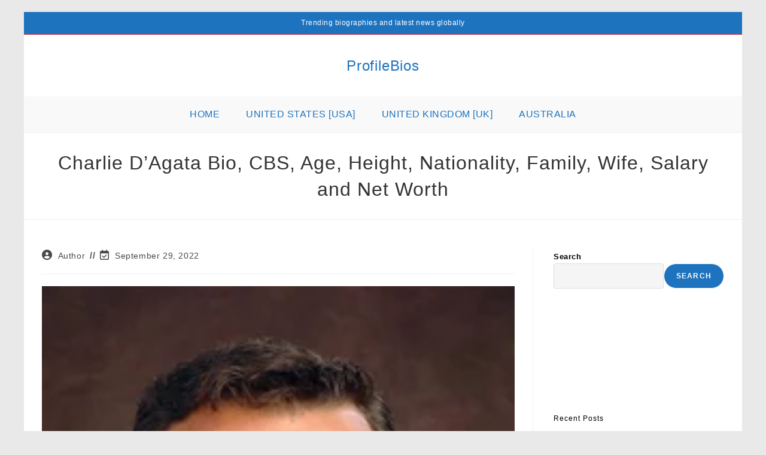

--- FILE ---
content_type: text/html; charset=utf-8
request_url: https://www.google.com/recaptcha/api2/aframe
body_size: 268
content:
<!DOCTYPE HTML><html><head><meta http-equiv="content-type" content="text/html; charset=UTF-8"></head><body><script nonce="xVVEk0-tIx7qYfeRvT-8gA">/** Anti-fraud and anti-abuse applications only. See google.com/recaptcha */ try{var clients={'sodar':'https://pagead2.googlesyndication.com/pagead/sodar?'};window.addEventListener("message",function(a){try{if(a.source===window.parent){var b=JSON.parse(a.data);var c=clients[b['id']];if(c){var d=document.createElement('img');d.src=c+b['params']+'&rc='+(localStorage.getItem("rc::a")?sessionStorage.getItem("rc::b"):"");window.document.body.appendChild(d);sessionStorage.setItem("rc::e",parseInt(sessionStorage.getItem("rc::e")||0)+1);localStorage.setItem("rc::h",'1769633049539');}}}catch(b){}});window.parent.postMessage("_grecaptcha_ready", "*");}catch(b){}</script></body></html>